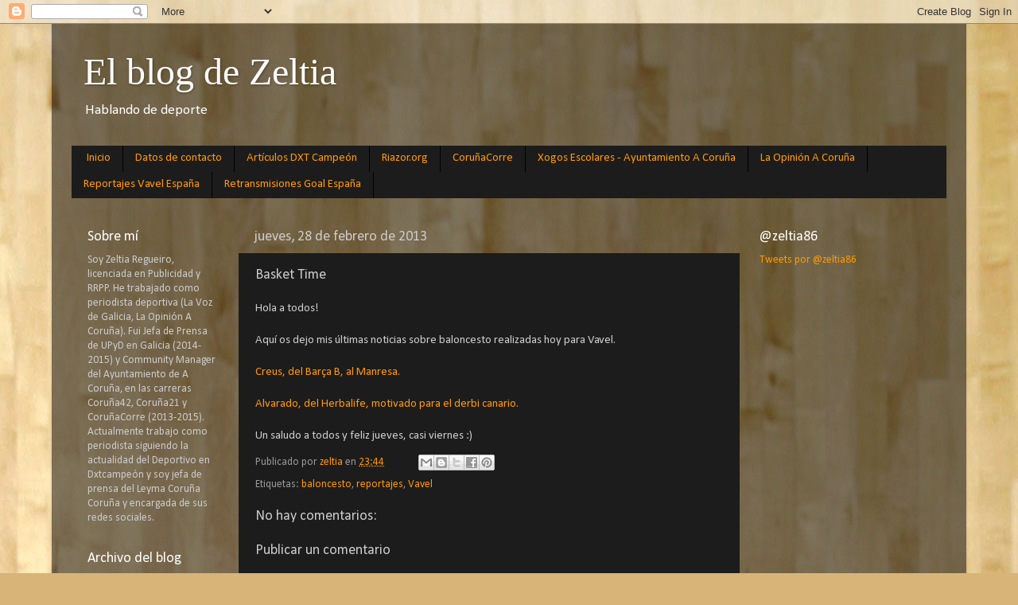

--- FILE ---
content_type: text/html; charset=UTF-8
request_url: http://www.blogdezeltia.com/b/stats?style=BLACK_TRANSPARENT&timeRange=ALL_TIME&token=APq4FmCqC83AI3U6ZFaL1FRB08z6kWUpTSnI_C0-0ts8irtfhFtlGIjrD4Yjqm-WL1cat9boQ2zBVjcqS6LEHHxRgaihm-g9XQ
body_size: 249
content:
{"total":185356,"sparklineOptions":{"backgroundColor":{"fillOpacity":0.1,"fill":"#000000"},"series":[{"areaOpacity":0.3,"color":"#202020"}]},"sparklineData":[[0,10],[1,5],[2,6],[3,3],[4,2],[5,7],[6,5],[7,4],[8,7],[9,5],[10,22],[11,56],[12,9],[13,5],[14,4],[15,12],[16,7],[17,5],[18,8],[19,3],[20,6],[21,10],[22,9],[23,4],[24,8],[25,5],[26,12],[27,5],[28,7],[29,98]],"nextTickMs":3600000}